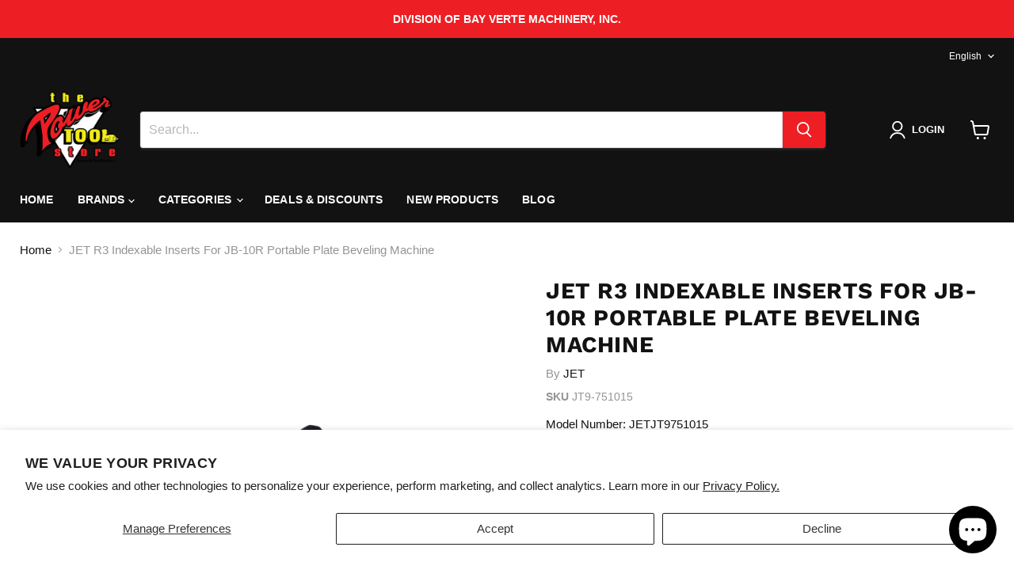

--- FILE ---
content_type: text/plain; charset=utf-8
request_url: https://d-ipv6.mmapiws.com/ant_squire
body_size: 158
content:
thepowertoolstore.com;019bdb4c-c00f-711c-a5f3-c4f204c4402e:111df8cd5b9766b69fae05eb824c66330add1b61

--- FILE ---
content_type: text/javascript; charset=utf-8
request_url: https://thepowertoolstore.com/products/jet-751015.js
body_size: 534
content:
{"id":7597766672569,"title":"JET R3 Indexable Inserts For JB-10R Portable Plate Beveling Machine","handle":"jet-751015","description":"\u003cmeta charset=\"utf-8\"\u003e\u003cspan data-mce-fragment=\"1\"\u003eR3 Indexable Inserts for the JET JB-10R Portable Plate Beveling Machine.\u003c\/span\u003e","published_at":"2025-10-29T14:43:37-05:00","created_at":"2023-06-26T13:37:11-05:00","vendor":"JET","type":"Beveling Machine Accessory","tags":["751015","Accessories","Accessory","Beveling Machine","Beveling Machine Accessory","Beveling Machines","Holiday Sale","Industrial Tool","Jb 10r","Jb10r","Jet","Jet Tools","Jet10","JPW","Jt9 751015","Machinery","Metal Working","Metalworking","Save 10","Table"],"price":10900,"price_min":10900,"price_max":10900,"available":true,"price_varies":false,"compare_at_price":null,"compare_at_price_min":0,"compare_at_price_max":0,"compare_at_price_varies":false,"variants":[{"id":43291984036025,"title":"Default Title","option1":"Default Title","option2":null,"option3":null,"sku":"JT9-751015","requires_shipping":true,"taxable":true,"featured_image":null,"available":true,"name":"JET R3 Indexable Inserts For JB-10R Portable Plate Beveling Machine","public_title":null,"options":["Default Title"],"price":10900,"weight":227,"compare_at_price":null,"inventory_management":null,"barcode":"731325733006","quantity_rule":{"min":1,"max":null,"increment":1},"quantity_price_breaks":[],"requires_selling_plan":false,"selling_plan_allocations":[]}],"images":["\/\/cdn.shopify.com\/s\/files\/1\/0565\/7529\/5673\/files\/751015.png?v=1755116295"],"featured_image":"\/\/cdn.shopify.com\/s\/files\/1\/0565\/7529\/5673\/files\/751015.png?v=1755116295","options":[{"name":"Title","position":1,"values":["Default Title"]}],"url":"\/products\/jet-751015","media":[{"alt":null,"id":27106562900153,"position":1,"preview_image":{"aspect_ratio":0.871,"height":1200,"width":1045,"src":"https:\/\/cdn.shopify.com\/s\/files\/1\/0565\/7529\/5673\/files\/751015.png?v=1755116295"},"aspect_ratio":0.871,"height":1200,"media_type":"image","src":"https:\/\/cdn.shopify.com\/s\/files\/1\/0565\/7529\/5673\/files\/751015.png?v=1755116295","width":1045}],"requires_selling_plan":false,"selling_plan_groups":[]}